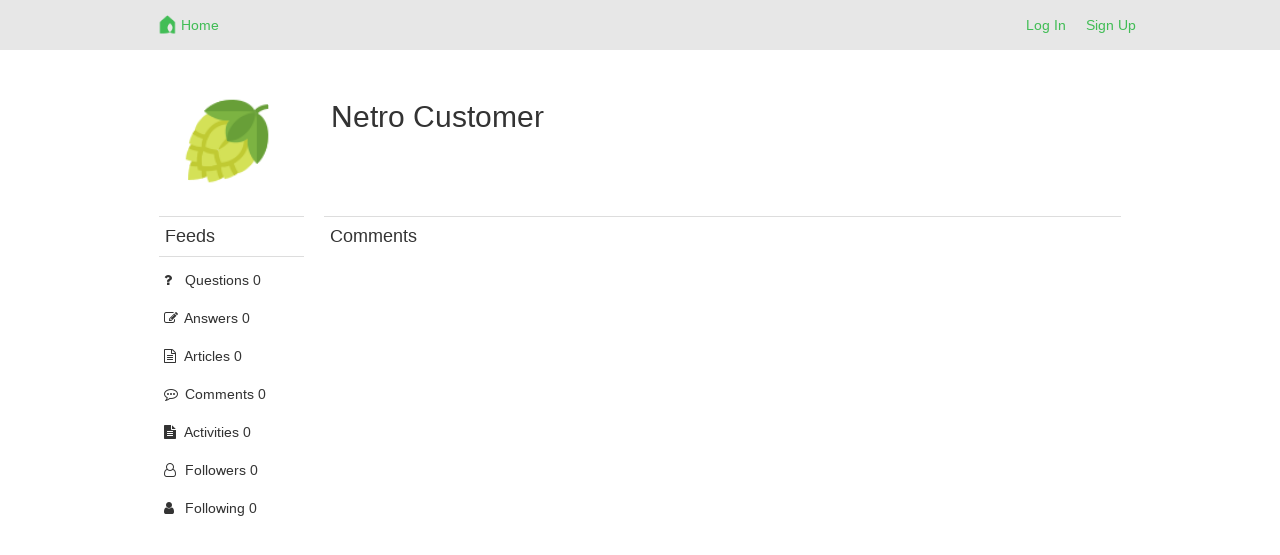

--- FILE ---
content_type: text/html; charset=utf-8
request_url: https://www.netrohome.com/forum/users/23981.comments
body_size: 3132
content:
<html lang="en">
  <head>
    <meta charset="utf-8">
    <meta http-equiv="X-UA-Compatible" content="IE=Edge,chrome=1">
    <meta name="viewport" content="width=device-width, initial-scale=1.0">
    <title>Netro-Community</title>
    <meta name="csrf-param" content="authenticity_token" />
<meta name="csrf-token" content="2aFp62pHyxNHBmdn9WIdHEgGlz+pP7M9h46DGMryLleEbrCYnQZ4/FbzWsWU2Xxq1JJKTavIA7P3Z4caPUpXOQ==" />
    <link rel="stylesheet" media="all" href="/assets/application-220c497b27a87c04936fc7dfaa1435562f869886da68bbac1c2bc83ed0daee7f.css" />

    <!-- For third-generation iPad with high-resolution Retina display: -->
    <!-- Size should be 144 x 144 pixels -->
    <link rel="apple-touch-icon-precomposed" type="image/png" href="/images/apple-touch-icon-144x144-precomposed.png" sizes="144x144" />
    <!-- For iPhone with high-resolution Retina display: -->
    <!-- Size should be 114 x 114 pixels -->
    <link rel="apple-touch-icon-precomposed" type="image/png" href="/images/apple-touch-icon-114x114-precomposed.png" sizes="114x114" />
    <!-- For first- and second-generation iPad: -->
    <!-- Size should be 72 x 72 pixels -->
    <link rel="apple-touch-icon-precomposed" type="image/png" href="/images/apple-touch-icon-72x72-precomposed.png" sizes="72x72" />
    <!-- For non-Retina iPhone, iPod Touch, and Android 2.1+ devices: -->
    <!-- Size should be 57 x 57 pixels -->
    <link rel="apple-touch-icon-precomposed" type="image/png" href="/images/apple-touch-icon-precomposed.png" />
    <!-- For all other devices -->
    <!-- Size should be 32 x 32 pixels -->
    <link rel="shortcut icon" type="image/x-icon" href="/images/favicon.ico" />

    <script src="/assets/application-12f0c1f75c1665c48689ac74e972e55a3ab0fd425fc6cdc5d745f3019c34d6bf.js"></script>
    <!-- Le HTML5 shim, for IE6-8 support of HTML elements -->
    <!--[if lt IE 9]>
    <script src="//cdnjs.cloudflare.com/ajax/libs/html5shiv/3.7.2/html5shiv.min.js" type="text/javascript"></script>
    <![endif]-->
    <link href="//netdna.bootstrapcdn.com/font-awesome/4.7.0/css/font-awesome.min.css" rel="stylesheet">
    <script src="/kindeditor/kindeditor.js"></script>
    <script charset="utf-8" src="/kindeditor/lang/en.js"></script>
    <!-- Global site tag (gtag.js) - Google Analytics -->
<script async src="https://www.googletagmanager.com/gtag/js?id=UA-159082166-1"></script>
<script>
  window.dataLayer = window.dataLayer || [];
  function gtag(){dataLayer.push(arguments);}
  gtag('js', new Date());
  gtag('config', 'UA-159082166-1');
  // turbolinks
  document.addEventListener('turbolinks:load', event => {
    if (typeof gtag === 'function') {
      gtag('config', 'UA-159082166-1', {
        'page_location': event.data.url
      });
    }
  });
</script>


    <style>
      .skip_link {
        position: absolute;
        width: 1px;
        height: 1px;
        overflow: hidden;
        background-color: transparent;
        color: #000000;
        clip: rect(0, 0, 0, 0);
        text-decoration: none;
        cusor: pointer;
        opacity: 0;
      }
      .skip_link:focus {
        width: auto;
        height: auto;
        overflow: visible;
        clip: auto;
        margin: 0;
        background-color: #5cb85c;
        padding: 12px 8px;
        opacity: 1;
        z-index: 10000;
        transition: none;
        outline: none;
        font-size: 14px;
        font-weight: bold;
        color: #ffffff;
      }
    </style>
  </head>
  <body>
    <a id="skip_link" class='skip_link' href="#main_container">Skip to Content</a>
    <!-- Navigation -->
    <link rel="stylesheet" media="screen" href="/assets/forum-7ea8ee3fd6504ccb906fdb9d84056f4280e6a6a818c67773b35d1082a3d5079f.css" />
<div class="navbar-default navbar-static-top forum_top">
  <div class="container">
    <div class="row">
      <div class="col-md-1"></div>
      <div class="col-md-10 col-xs-12">
        <ul class="nav navbar-nav">
          <li>
            <a class="navbar-brand mobile_back" href= "javascript:void(0)">
              <div class="web_display" style="margin-left:-7px">
                <span class="top_font1" aria-label="Back"><i class="fa fa-arrow-left fa-lg"></i></span>
              </div>
            </a>
          </li>
          <li>
            <a class="navbar-brand top_margin2" href="/en/forum/index">
              <img alt="Netro" height="21px" src="/assets/forum_logo-6c197032395dd2b80b5cf25253483b9d682608f4aa88eea87a44341a4b9cf441.png" />
</a>          </li>
          <li>
            <a class="top_margin3" href="/en/forum/index">
              <span class="top_font1 mobile_display">Home</span>
</a>          </li>
        </ul>
        <button type="button" class="navbar-toggle collapsed" data-toggle="collapse" data-target="#bs-example-navbar-collapse-1">
          <span class="sr-only">Netro</span>
          <span class="icon-bar"></span>
          <span class="icon-bar"></span>
          <span class="icon-bar"></span>
        </button>
        <ul class="nav navbar-nav navbar-right">
          <li><a href="/auth/login?locale=en">Log In</a> </li>
          <li><a href="/auth/signup?locale=en">Sign Up</a> </li>
        </ul>
      </div>
    </div>
    <div class="mobile_sider">
    <div class="collapse navbar-collapse" style="margin:0px 0px 5px -15px;" id="bs-example-navbar-collapse-1">
    <ul class="nav navbar-right nav-mobile">
     <li>
       <a href="/en/forum/index.new">
         <span class="nav-label">New</span>
</a>     </li>
     <li>
       <a href="/en/forum/index.hot_question">
         <span class="nav-label">Hot Questions</span>
</a>     </li>
     <li>
       <a href="/en/forum/index.hot_article">
         <span class="nav-label">Hot Articles</span>
</a>     </li>
     <div class="row"></div>
     <li>
       <a href="/en/forum/index.connected_home">
         <span class="nav-label">Connected Home</span>
</a>     </li>
     <li>
       <a href="/en/forum/index.garden_knowledge">
         <span class="nav-label">Garden Knowledge</span>
</a>     </li>
     <li>
       <a href="/en/forum/index.general">
         <span class="nav-label">General</span>
</a>     </li>
     <li>
       <a href="/en/forum/index.installation">
         <span class="nav-label">Installation</span>
</a>     </li>
     <li>
       <a href="/en/forum/index.landscape_service">
         <span class="nav-label">Landscape Service</span>
</a>     </li>
     <li>
       <a href="/en/forum/index.netro_app">
         <span class="nav-label">Netro App</span>
</a>     </li>
     <li>
       <a href="/en/forum/index.smart_watering">
         <span class="nav-label">Smart Watering</span>
</a>     </li>
     <li>
       <a href="/en/forum/index.troubleshooting">
         <span class="nav-label">Troubleshooting</span>
</a>     </li>
     <li>
       <a href="/en/forum/index.watering_restriction">
         <span class="nav-label">Watering Restriction</span>
</a>     </li>
   </ul>
   </div>
   </div>

  </div>
</div>

<script>
  $(".mobile_back").click(function(){
    window.history.back();
  });
</script>

    <!-- Main view  -->
    <div class="container" style="margin-top:60px;margin-bottom:50px" id="main_container">
      <div class="row">
        <div class="col-md-1"></div>
        <div class="col-md-10">
          
          <div>
  <div class ="row mobile_user">
    <div class ="col-md-2 col-xs-12 index_image1 user_photo1" align="center">
      <div>
        <img alt="User profile photo" src="/images/profiles/21.png" width="110" height="110" />
      </div>
    </div>
    <div class ="col-md-6 col-xs-12 index_padding5 user_margin2">
      <h2 class="mobile_align2"> Netro Customer </h2>
    </div>
  </div></br>
  <div class ="row">
    <div class ="col-md-2 user_sider1 user_padding4 mobile_user">
    <div class ="user_border1 user_border2 top_padding1"><h4>Feeds</h4> </div>
    <ul class="nav nav-pills nav-stacked">
     <li>
       <a href="/en/forum/users/23981.questions">
         <i class="fa fa-question fa-size"></i> <span class="nav-label">Questions 0</span>
</a>     </li>
     <li>
       <a href="/en/forum/users/23981.answers">
         <i class="fa fa-pencil-square-o fa-size"></i> <span class="nav-label">Answers 0</span>
</a>     </li>
     <li>
       <a href="/en/forum/users/23981.articles">
         <i class="fa fa-file-text-o fa-size"></i> <span class="nav-label">Articles 0</span>
</a>     </li>
     <li>
       <a href="/en/forum/users/23981.comments">
         <i class="fa fa-commenting-o fa-size"></i> <span class="nav-label">Comments 0</span>
</a>     </li>
     <li>
       <a href="/en/forum/users/23981.activity">
         <i class="fa fa-file-text fa-size"></i> <span class="nav-label">Activities 0</span>
</a>     </li>
     <li>
       <a href="/en/forum/users/23981.followers">
         <i class="fa fa-user-o fa-size"></i> <span class="nav-label">Followers 0</span>
</a>     </li>
     <li>
       <a href="/en/forum/users/23981.following">
         <i class="fa fa-user fa-size"></i> <span class="nav-label">Following 0</span>
</a>     </li>
    </ul>
    </div>
    <div class ="col-md-10">
      

      

      

          <div class ="user_border1 top_padding1"><h4>Comments</h4> </div>
    <div class="flickr_pagination pagination_padding2">
      
    </div>


      

      
      
      
      
    </div>
  </div> 
</div>


<script>
$(document).ready(function(){
  $(".post_content").each(function(){
    var maxwidth=200;
    if($(this).text().length>maxwidth){ 
      $(this).text($(this).text().substring(0,maxwidth)); $(this).html($(this).html()+'…');
    }
  });

  $(".time").each(function(){
    utc_time = $(this).text().toString();
    time = new Date(Date.parse(utc_time.replace(/-/g,"/"))).getTime();
    local_time = new Date(time);
    $(this).html(local_time.Format("yyyy-MM-dd hh:mm:ss"))
  });

  $(".mobile_user").each(function(){
      $(this).addClass("mobile_display");
  });
});
</script>

        </div>
      </div><!--/row-->
    </div> <!-- /container -->

  </body>
</html>
